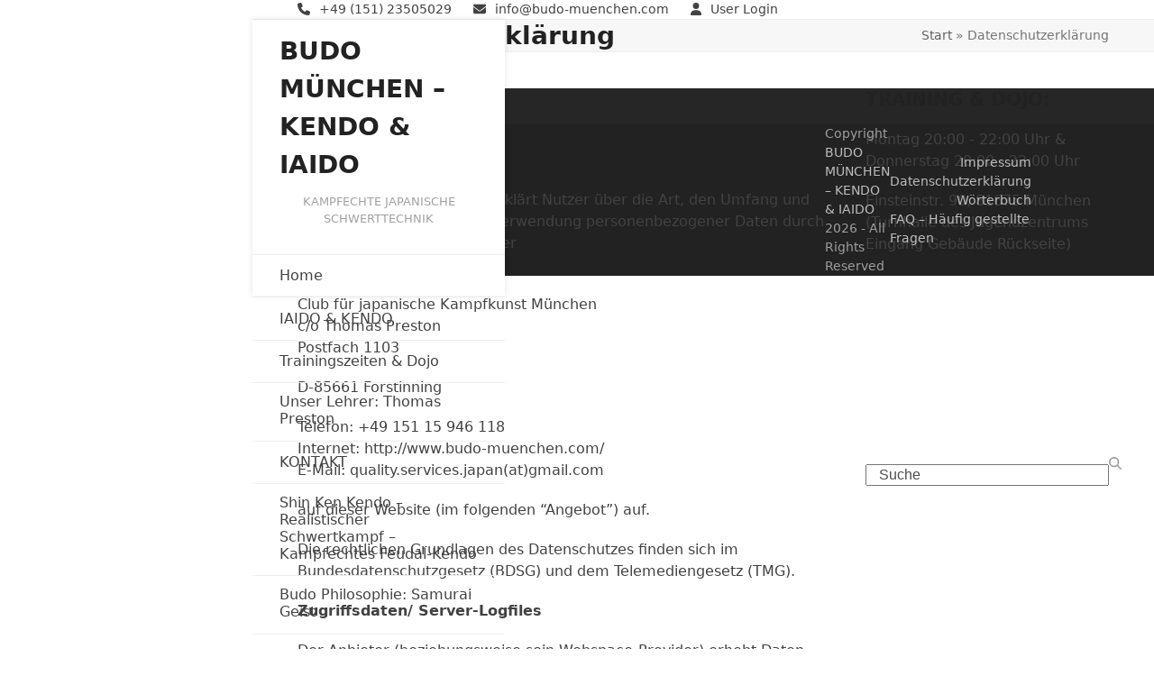

--- FILE ---
content_type: text/html; charset=UTF-8
request_url: https://www.kendomuenchen.de/datenschutzerklarung/
body_size: 24216
content:
<!DOCTYPE html>
<html lang="de" class="wpex-classic-style">
<head>
<meta charset="UTF-8">
<link rel="profile" href="http://gmpg.org/xfn/11">
<title>Datenschutzerklärung &#x2d; BUDO MÜNCHEN – KENDO &amp; IAIDO</title>
	<style>img:is([sizes="auto" i], [sizes^="auto," i]) { contain-intrinsic-size: 3000px 1500px }</style>
	<meta name="viewport" content="width=device-width, initial-scale=1">

<!-- The SEO Framework von Sybre Waaijer -->
<meta name="robots" content="max-snippet:-1,max-image-preview:standard,max-video-preview:-1" />
<link rel="canonical" href="https://www.kendomuenchen.de/datenschutzerklarung/" />
<meta name="description" content="Datenschutzerkl&auml;rung Geltungsbereich Diese Datenschutzerkl&auml;rung kl&auml;rt Nutzer &uuml;ber die Art, den Umfang und Zwecke der Erhebung und Verwendung personenbezogener&#8230;" />
<meta property="og:type" content="website" />
<meta property="og:locale" content="de_DE" />
<meta property="og:site_name" content="BUDO MÜNCHEN – KENDO &amp; IAIDO" />
<meta property="og:title" content="Datenschutzerklärung" />
<meta property="og:description" content="Datenschutzerkl&auml;rung Geltungsbereich Diese Datenschutzerkl&auml;rung kl&auml;rt Nutzer &uuml;ber die Art, den Umfang und Zwecke der Erhebung und Verwendung personenbezogener Daten durch den verantwortlichen Anbieter&#8230;" />
<meta property="og:url" content="https://www.kendomuenchen.de/datenschutzerklarung/" />
<meta property="og:image" content="https://www.kendomuenchen.de/media/cropped-Logo_rund-Kopie_500x500.jpg" />
<meta property="og:image:width" content="512" />
<meta property="og:image:height" content="512" />
<meta name="twitter:card" content="summary_large_image" />
<meta name="twitter:title" content="Datenschutzerklärung" />
<meta name="twitter:description" content="Datenschutzerkl&auml;rung Geltungsbereich Diese Datenschutzerkl&auml;rung kl&auml;rt Nutzer &uuml;ber die Art, den Umfang und Zwecke der Erhebung und Verwendung personenbezogener Daten durch den verantwortlichen Anbieter&#8230;" />
<meta name="twitter:image" content="https://www.kendomuenchen.de/media/cropped-Logo_rund-Kopie_500x500.jpg" />
<script type="application/ld+json">{"@context":"https://schema.org","@graph":[{"@type":"WebSite","@id":"https://www.kendomuenchen.de/#/schema/WebSite","url":"https://www.kendomuenchen.de/","name":"BUDO MÜNCHEN – KENDO &amp; IAIDO","description":"KAMPFECHTE JAPANISCHE SCHWERTTECHNIK","inLanguage":"de","potentialAction":{"@type":"SearchAction","target":{"@type":"EntryPoint","urlTemplate":"https://www.kendomuenchen.de/search/{search_term_string}/"},"query-input":"required name=search_term_string"},"publisher":{"@type":"Organization","@id":"https://www.kendomuenchen.de/#/schema/Organization","name":"BUDO MÜNCHEN – KENDO &amp; IAIDO","url":"https://www.kendomuenchen.de/","logo":{"@type":"ImageObject","url":"https://www.kendomuenchen.de/media/cropped-Logo_rund-Kopie_500x500.jpg","contentUrl":"https://www.kendomuenchen.de/media/cropped-Logo_rund-Kopie_500x500.jpg","width":512,"height":512,"contentSize":"43853"}}},{"@type":"WebPage","@id":"https://www.kendomuenchen.de/datenschutzerklarung/","url":"https://www.kendomuenchen.de/datenschutzerklarung/","name":"Datenschutzerklärung &#x2d; BUDO MÜNCHEN – KENDO &amp; IAIDO","description":"Datenschutzerkl&auml;rung Geltungsbereich Diese Datenschutzerkl&auml;rung kl&auml;rt Nutzer &uuml;ber die Art, den Umfang und Zwecke der Erhebung und Verwendung personenbezogener&#8230;","inLanguage":"de","isPartOf":{"@id":"https://www.kendomuenchen.de/#/schema/WebSite"},"breadcrumb":{"@type":"BreadcrumbList","@id":"https://www.kendomuenchen.de/#/schema/BreadcrumbList","itemListElement":[{"@type":"ListItem","position":1,"item":"https://www.kendomuenchen.de/","name":"BUDO MÜNCHEN – KENDO &amp; IAIDO"},{"@type":"ListItem","position":2,"name":"Datenschutzerklärung"}]},"potentialAction":{"@type":"ReadAction","target":"https://www.kendomuenchen.de/datenschutzerklarung/"}}]}</script>
<!-- / The SEO Framework von Sybre Waaijer | 22.82ms meta | 9.17ms boot -->

<link rel='dns-prefetch' href='//www.kendomuenchen.de' />
<link rel="alternate" type="application/rss+xml" title="BUDO MÜNCHEN – KENDO &amp; IAIDO &raquo; Feed" href="https://www.kendomuenchen.de/feed/" />
<link rel="alternate" type="application/rss+xml" title="BUDO MÜNCHEN – KENDO &amp; IAIDO &raquo; Kommentar-Feed" href="https://www.kendomuenchen.de/comments/feed/" />
<link rel='stylesheet' id='js_composer_front-css' href='https://www.kendomuenchen.de/modules/js_composer/assets/css/js_composer.min.css?ver=8.6.1' media='all' />
<link rel='stylesheet' id='wp-block-library-css' href='https://www.kendomuenchen.de/wp-includes/css/dist/block-library/style.min.css?ver=6.8.3' media='all' />
<style id='global-styles-inline-css'>
:root{--wp--preset--aspect-ratio--square: 1;--wp--preset--aspect-ratio--4-3: 4/3;--wp--preset--aspect-ratio--3-4: 3/4;--wp--preset--aspect-ratio--3-2: 3/2;--wp--preset--aspect-ratio--2-3: 2/3;--wp--preset--aspect-ratio--16-9: 16/9;--wp--preset--aspect-ratio--9-16: 9/16;--wp--preset--color--black: #000000;--wp--preset--color--cyan-bluish-gray: #abb8c3;--wp--preset--color--white: #ffffff;--wp--preset--color--pale-pink: #f78da7;--wp--preset--color--vivid-red: #cf2e2e;--wp--preset--color--luminous-vivid-orange: #ff6900;--wp--preset--color--luminous-vivid-amber: #fcb900;--wp--preset--color--light-green-cyan: #7bdcb5;--wp--preset--color--vivid-green-cyan: #00d084;--wp--preset--color--pale-cyan-blue: #8ed1fc;--wp--preset--color--vivid-cyan-blue: #0693e3;--wp--preset--color--vivid-purple: #9b51e0;--wp--preset--color--accent: var(--wpex-accent);--wp--preset--color--on-accent: var(--wpex-on-accent);--wp--preset--color--accent-alt: var(--wpex-accent-alt);--wp--preset--color--on-accent-alt: var(--wpex-on-accent-alt);--wp--preset--gradient--vivid-cyan-blue-to-vivid-purple: linear-gradient(135deg,rgba(6,147,227,1) 0%,rgb(155,81,224) 100%);--wp--preset--gradient--light-green-cyan-to-vivid-green-cyan: linear-gradient(135deg,rgb(122,220,180) 0%,rgb(0,208,130) 100%);--wp--preset--gradient--luminous-vivid-amber-to-luminous-vivid-orange: linear-gradient(135deg,rgba(252,185,0,1) 0%,rgba(255,105,0,1) 100%);--wp--preset--gradient--luminous-vivid-orange-to-vivid-red: linear-gradient(135deg,rgba(255,105,0,1) 0%,rgb(207,46,46) 100%);--wp--preset--gradient--very-light-gray-to-cyan-bluish-gray: linear-gradient(135deg,rgb(238,238,238) 0%,rgb(169,184,195) 100%);--wp--preset--gradient--cool-to-warm-spectrum: linear-gradient(135deg,rgb(74,234,220) 0%,rgb(151,120,209) 20%,rgb(207,42,186) 40%,rgb(238,44,130) 60%,rgb(251,105,98) 80%,rgb(254,248,76) 100%);--wp--preset--gradient--blush-light-purple: linear-gradient(135deg,rgb(255,206,236) 0%,rgb(152,150,240) 100%);--wp--preset--gradient--blush-bordeaux: linear-gradient(135deg,rgb(254,205,165) 0%,rgb(254,45,45) 50%,rgb(107,0,62) 100%);--wp--preset--gradient--luminous-dusk: linear-gradient(135deg,rgb(255,203,112) 0%,rgb(199,81,192) 50%,rgb(65,88,208) 100%);--wp--preset--gradient--pale-ocean: linear-gradient(135deg,rgb(255,245,203) 0%,rgb(182,227,212) 50%,rgb(51,167,181) 100%);--wp--preset--gradient--electric-grass: linear-gradient(135deg,rgb(202,248,128) 0%,rgb(113,206,126) 100%);--wp--preset--gradient--midnight: linear-gradient(135deg,rgb(2,3,129) 0%,rgb(40,116,252) 100%);--wp--preset--font-size--small: 13px;--wp--preset--font-size--medium: 20px;--wp--preset--font-size--large: 36px;--wp--preset--font-size--x-large: 42px;--wp--preset--font-family--system-sans-serif: -apple-system, BlinkMacSystemFont, 'Segoe UI', Roboto, Oxygen-Sans, Ubuntu, Cantarell, 'Helvetica Neue', sans-serif;--wp--preset--font-family--system-serif: Iowan Old Style, Apple Garamond, Baskerville, Times New Roman, Droid Serif, Times, Source Serif Pro, serif, Apple Color Emoji, Segoe UI Emoji, Segoe UI Symbol;--wp--preset--spacing--20: 0.44rem;--wp--preset--spacing--30: 0.67rem;--wp--preset--spacing--40: 1rem;--wp--preset--spacing--50: 1.5rem;--wp--preset--spacing--60: 2.25rem;--wp--preset--spacing--70: 3.38rem;--wp--preset--spacing--80: 5.06rem;--wp--preset--shadow--natural: 6px 6px 9px rgba(0, 0, 0, 0.2);--wp--preset--shadow--deep: 12px 12px 50px rgba(0, 0, 0, 0.4);--wp--preset--shadow--sharp: 6px 6px 0px rgba(0, 0, 0, 0.2);--wp--preset--shadow--outlined: 6px 6px 0px -3px rgba(255, 255, 255, 1), 6px 6px rgba(0, 0, 0, 1);--wp--preset--shadow--crisp: 6px 6px 0px rgba(0, 0, 0, 1);}:root { --wp--style--global--content-size: 840px;--wp--style--global--wide-size: 1200px; }:where(body) { margin: 0; }.wp-site-blocks > .alignleft { float: left; margin-right: 2em; }.wp-site-blocks > .alignright { float: right; margin-left: 2em; }.wp-site-blocks > .aligncenter { justify-content: center; margin-left: auto; margin-right: auto; }:where(.wp-site-blocks) > * { margin-block-start: 24px; margin-block-end: 0; }:where(.wp-site-blocks) > :first-child { margin-block-start: 0; }:where(.wp-site-blocks) > :last-child { margin-block-end: 0; }:root { --wp--style--block-gap: 24px; }:root :where(.is-layout-flow) > :first-child{margin-block-start: 0;}:root :where(.is-layout-flow) > :last-child{margin-block-end: 0;}:root :where(.is-layout-flow) > *{margin-block-start: 24px;margin-block-end: 0;}:root :where(.is-layout-constrained) > :first-child{margin-block-start: 0;}:root :where(.is-layout-constrained) > :last-child{margin-block-end: 0;}:root :where(.is-layout-constrained) > *{margin-block-start: 24px;margin-block-end: 0;}:root :where(.is-layout-flex){gap: 24px;}:root :where(.is-layout-grid){gap: 24px;}.is-layout-flow > .alignleft{float: left;margin-inline-start: 0;margin-inline-end: 2em;}.is-layout-flow > .alignright{float: right;margin-inline-start: 2em;margin-inline-end: 0;}.is-layout-flow > .aligncenter{margin-left: auto !important;margin-right: auto !important;}.is-layout-constrained > .alignleft{float: left;margin-inline-start: 0;margin-inline-end: 2em;}.is-layout-constrained > .alignright{float: right;margin-inline-start: 2em;margin-inline-end: 0;}.is-layout-constrained > .aligncenter{margin-left: auto !important;margin-right: auto !important;}.is-layout-constrained > :where(:not(.alignleft):not(.alignright):not(.alignfull)){max-width: var(--wp--style--global--content-size);margin-left: auto !important;margin-right: auto !important;}.is-layout-constrained > .alignwide{max-width: var(--wp--style--global--wide-size);}body .is-layout-flex{display: flex;}.is-layout-flex{flex-wrap: wrap;align-items: center;}.is-layout-flex > :is(*, div){margin: 0;}body .is-layout-grid{display: grid;}.is-layout-grid > :is(*, div){margin: 0;}body{padding-top: 0px;padding-right: 0px;padding-bottom: 0px;padding-left: 0px;}a:where(:not(.wp-element-button)){text-decoration: underline;}:root :where(.wp-element-button, .wp-block-button__link){background-color: #32373c;border-width: 0;color: #fff;font-family: inherit;font-size: inherit;line-height: inherit;padding: calc(0.667em + 2px) calc(1.333em + 2px);text-decoration: none;}.has-black-color{color: var(--wp--preset--color--black) !important;}.has-cyan-bluish-gray-color{color: var(--wp--preset--color--cyan-bluish-gray) !important;}.has-white-color{color: var(--wp--preset--color--white) !important;}.has-pale-pink-color{color: var(--wp--preset--color--pale-pink) !important;}.has-vivid-red-color{color: var(--wp--preset--color--vivid-red) !important;}.has-luminous-vivid-orange-color{color: var(--wp--preset--color--luminous-vivid-orange) !important;}.has-luminous-vivid-amber-color{color: var(--wp--preset--color--luminous-vivid-amber) !important;}.has-light-green-cyan-color{color: var(--wp--preset--color--light-green-cyan) !important;}.has-vivid-green-cyan-color{color: var(--wp--preset--color--vivid-green-cyan) !important;}.has-pale-cyan-blue-color{color: var(--wp--preset--color--pale-cyan-blue) !important;}.has-vivid-cyan-blue-color{color: var(--wp--preset--color--vivid-cyan-blue) !important;}.has-vivid-purple-color{color: var(--wp--preset--color--vivid-purple) !important;}.has-accent-color{color: var(--wp--preset--color--accent) !important;}.has-on-accent-color{color: var(--wp--preset--color--on-accent) !important;}.has-accent-alt-color{color: var(--wp--preset--color--accent-alt) !important;}.has-on-accent-alt-color{color: var(--wp--preset--color--on-accent-alt) !important;}.has-black-background-color{background-color: var(--wp--preset--color--black) !important;}.has-cyan-bluish-gray-background-color{background-color: var(--wp--preset--color--cyan-bluish-gray) !important;}.has-white-background-color{background-color: var(--wp--preset--color--white) !important;}.has-pale-pink-background-color{background-color: var(--wp--preset--color--pale-pink) !important;}.has-vivid-red-background-color{background-color: var(--wp--preset--color--vivid-red) !important;}.has-luminous-vivid-orange-background-color{background-color: var(--wp--preset--color--luminous-vivid-orange) !important;}.has-luminous-vivid-amber-background-color{background-color: var(--wp--preset--color--luminous-vivid-amber) !important;}.has-light-green-cyan-background-color{background-color: var(--wp--preset--color--light-green-cyan) !important;}.has-vivid-green-cyan-background-color{background-color: var(--wp--preset--color--vivid-green-cyan) !important;}.has-pale-cyan-blue-background-color{background-color: var(--wp--preset--color--pale-cyan-blue) !important;}.has-vivid-cyan-blue-background-color{background-color: var(--wp--preset--color--vivid-cyan-blue) !important;}.has-vivid-purple-background-color{background-color: var(--wp--preset--color--vivid-purple) !important;}.has-accent-background-color{background-color: var(--wp--preset--color--accent) !important;}.has-on-accent-background-color{background-color: var(--wp--preset--color--on-accent) !important;}.has-accent-alt-background-color{background-color: var(--wp--preset--color--accent-alt) !important;}.has-on-accent-alt-background-color{background-color: var(--wp--preset--color--on-accent-alt) !important;}.has-black-border-color{border-color: var(--wp--preset--color--black) !important;}.has-cyan-bluish-gray-border-color{border-color: var(--wp--preset--color--cyan-bluish-gray) !important;}.has-white-border-color{border-color: var(--wp--preset--color--white) !important;}.has-pale-pink-border-color{border-color: var(--wp--preset--color--pale-pink) !important;}.has-vivid-red-border-color{border-color: var(--wp--preset--color--vivid-red) !important;}.has-luminous-vivid-orange-border-color{border-color: var(--wp--preset--color--luminous-vivid-orange) !important;}.has-luminous-vivid-amber-border-color{border-color: var(--wp--preset--color--luminous-vivid-amber) !important;}.has-light-green-cyan-border-color{border-color: var(--wp--preset--color--light-green-cyan) !important;}.has-vivid-green-cyan-border-color{border-color: var(--wp--preset--color--vivid-green-cyan) !important;}.has-pale-cyan-blue-border-color{border-color: var(--wp--preset--color--pale-cyan-blue) !important;}.has-vivid-cyan-blue-border-color{border-color: var(--wp--preset--color--vivid-cyan-blue) !important;}.has-vivid-purple-border-color{border-color: var(--wp--preset--color--vivid-purple) !important;}.has-accent-border-color{border-color: var(--wp--preset--color--accent) !important;}.has-on-accent-border-color{border-color: var(--wp--preset--color--on-accent) !important;}.has-accent-alt-border-color{border-color: var(--wp--preset--color--accent-alt) !important;}.has-on-accent-alt-border-color{border-color: var(--wp--preset--color--on-accent-alt) !important;}.has-vivid-cyan-blue-to-vivid-purple-gradient-background{background: var(--wp--preset--gradient--vivid-cyan-blue-to-vivid-purple) !important;}.has-light-green-cyan-to-vivid-green-cyan-gradient-background{background: var(--wp--preset--gradient--light-green-cyan-to-vivid-green-cyan) !important;}.has-luminous-vivid-amber-to-luminous-vivid-orange-gradient-background{background: var(--wp--preset--gradient--luminous-vivid-amber-to-luminous-vivid-orange) !important;}.has-luminous-vivid-orange-to-vivid-red-gradient-background{background: var(--wp--preset--gradient--luminous-vivid-orange-to-vivid-red) !important;}.has-very-light-gray-to-cyan-bluish-gray-gradient-background{background: var(--wp--preset--gradient--very-light-gray-to-cyan-bluish-gray) !important;}.has-cool-to-warm-spectrum-gradient-background{background: var(--wp--preset--gradient--cool-to-warm-spectrum) !important;}.has-blush-light-purple-gradient-background{background: var(--wp--preset--gradient--blush-light-purple) !important;}.has-blush-bordeaux-gradient-background{background: var(--wp--preset--gradient--blush-bordeaux) !important;}.has-luminous-dusk-gradient-background{background: var(--wp--preset--gradient--luminous-dusk) !important;}.has-pale-ocean-gradient-background{background: var(--wp--preset--gradient--pale-ocean) !important;}.has-electric-grass-gradient-background{background: var(--wp--preset--gradient--electric-grass) !important;}.has-midnight-gradient-background{background: var(--wp--preset--gradient--midnight) !important;}.has-small-font-size{font-size: var(--wp--preset--font-size--small) !important;}.has-medium-font-size{font-size: var(--wp--preset--font-size--medium) !important;}.has-large-font-size{font-size: var(--wp--preset--font-size--large) !important;}.has-x-large-font-size{font-size: var(--wp--preset--font-size--x-large) !important;}.has-system-sans-serif-font-family{font-family: var(--wp--preset--font-family--system-sans-serif) !important;}.has-system-serif-font-family{font-family: var(--wp--preset--font-family--system-serif) !important;}
:root :where(.wp-block-post-template){margin-top: 0px;margin-right: auto;margin-bottom: 0px;margin-left: auto;}
:root :where(.wp-block-pullquote){font-size: 1.5em;line-height: 1.6;}
</style>
<link rel='stylesheet' id='contact-form-7-css' href='https://www.kendomuenchen.de/modules/contact-form-7/includes/css/styles.css?ver=6.1.3' media='all' />
<link rel='stylesheet' id='parent-style-css' href='https://www.kendomuenchen.de/data/themes/Total/style.css?ver=6.4.2' media='all' />
<link rel='stylesheet' id='wpex-style-css' href='https://www.kendomuenchen.de/data/themes/total-child-theme/style.css?ver=6.4.2' media='all' />
<link rel='stylesheet' id='wpex-mobile-menu-breakpoint-max-css' href='https://www.kendomuenchen.de/data/themes/Total/assets/css/frontend/breakpoints/max.min.css?ver=6.4.2' media='only screen and (max-width:959px)' />
<link rel='stylesheet' id='wpex-mobile-menu-breakpoint-min-css' href='https://www.kendomuenchen.de/data/themes/Total/assets/css/frontend/breakpoints/min.min.css?ver=6.4.2' media='only screen and (min-width:960px)' />
<link rel='stylesheet' id='wpex-vertical-header-css' href='https://www.kendomuenchen.de/data/themes/Total/assets/css/frontend/header/vertical.min.css?ver=6.4.2' media='only screen and (min-width:960px)' />
<link rel='stylesheet' id='vcex-shortcodes-css' href='https://www.kendomuenchen.de/data/themes/Total/assets/css/frontend/vcex-shortcodes.min.css?ver=6.4.2' media='all' />
<link rel='stylesheet' id='wpex-wpbakery-css' href='https://www.kendomuenchen.de/data/themes/Total/assets/css/frontend/wpbakery.min.css?ver=6.4.2' media='all' />
<script src="https://www.kendomuenchen.de/wp-includes/js/jquery/jquery.min.js?ver=3.7.1" id="jquery-core-js"></script>
<script src="https://www.kendomuenchen.de/wp-includes/js/jquery/jquery-migrate.min.js?ver=3.4.1" id="jquery-migrate-js"></script>
<script id="wpex-core-js-extra">
var wpex_theme_params = {"selectArrowIcon":"<span class=\"wpex-select-arrow__icon wpex-icon--sm wpex-flex wpex-icon\" aria-hidden=\"true\"><svg viewBox=\"0 0 24 24\" xmlns=\"http:\/\/www.w3.org\/2000\/svg\"><rect fill=\"none\" height=\"24\" width=\"24\"\/><g transform=\"matrix(0, -1, 1, 0, -0.115, 23.885)\"><polygon points=\"17.77,3.77 16,2 6,12 16,22 17.77,20.23 9.54,12\"\/><\/g><\/svg><\/span>","customSelects":".widget_categories form,.widget_archive select,.vcex-form-shortcode select","scrollToHash":"1","localScrollFindLinks":"1","localScrollHighlight":"1","localScrollUpdateHash":"1","scrollToHashTimeout":"500","localScrollTargets":"li.local-scroll a, a.local-scroll, .local-scroll-link, .local-scroll-link > a,.sidr-class-local-scroll-link,li.sidr-class-local-scroll > span > a,li.sidr-class-local-scroll > a","scrollToBehavior":"smooth"};
</script>
<script src="https://www.kendomuenchen.de/data/themes/Total/assets/js/frontend/core.min.js?ver=6.4.2" id="wpex-core-js" defer data-wp-strategy="defer"></script>
<script id="wpex-inline-js-after">
!function(){const e=document.querySelector("html"),t=()=>{const t=window.innerWidth-document.documentElement.clientWidth;t&&e.style.setProperty("--wpex-scrollbar-width",`${t}px`)};t(),window.addEventListener("resize",(()=>{t()}))}();
</script>
<script src="https://www.kendomuenchen.de/data/themes/Total/assets/js/frontend/search/drop-down.min.js?ver=6.4.2" id="wpex-search-drop_down-js" defer data-wp-strategy="defer"></script>
<script id="wpex-mobile-menu-sidr-js-extra">
var wpex_mobile_menu_sidr_params = {"breakpoint":"959","i18n":{"openSubmenu":"Open submenu of %s","closeSubmenu":"Close submenu of %s"},"openSubmenuIcon":"<span class=\"wpex-open-submenu__icon wpex-transition-transform wpex-duration-300 wpex-icon\" aria-hidden=\"true\"><svg xmlns=\"http:\/\/www.w3.org\/2000\/svg\" viewBox=\"0 0 448 512\"><path d=\"M201.4 342.6c12.5 12.5 32.8 12.5 45.3 0l160-160c12.5-12.5 12.5-32.8 0-45.3s-32.8-12.5-45.3 0L224 274.7 86.6 137.4c-12.5-12.5-32.8-12.5-45.3 0s-12.5 32.8 0 45.3l160 160z\"\/><\/svg><\/span>","source":"#site-navigation, #mobile-menu-search","side":"right","dark_surface":"1","displace":"","aria_label":"Mobile menu","aria_label_close":"Close mobile menu","class":["wpex-mobile-menu"],"speed":"300"};
</script>
<script src="https://www.kendomuenchen.de/data/themes/Total/assets/js/frontend/mobile-menu/sidr.min.js?ver=6.4.2" id="wpex-mobile-menu-sidr-js" defer data-wp-strategy="defer"></script>
<script></script><link rel="https://api.w.org/" href="https://www.kendomuenchen.de/wp-json/" /><link rel="alternate" title="JSON" type="application/json" href="https://www.kendomuenchen.de/wp-json/wp/v2/pages/12" /><link rel="EditURI" type="application/rsd+xml" title="RSD" href="https://www.kendomuenchen.de/xmlrpc.php?rsd" />
<link rel="alternate" title="oEmbed (JSON)" type="application/json+oembed" href="https://www.kendomuenchen.de/wp-json/oembed/1.0/embed?url=https%3A%2F%2Fwww.kendomuenchen.de%2Fdatenschutzerklarung%2F" />
<link rel="alternate" title="oEmbed (XML)" type="text/xml+oembed" href="https://www.kendomuenchen.de/wp-json/oembed/1.0/embed?url=https%3A%2F%2Fwww.kendomuenchen.de%2Fdatenschutzerklarung%2F&#038;format=xml" />
<!-- Global site tag (gtag.js) - Google Analytics -->
<script async src="https://www.googletagmanager.com/gtag/js?id=UA-116038829-1"></script>
<script>
  window.dataLayer = window.dataLayer || [];
  function gtag(){dataLayer.push(arguments);}
  gtag('js', new Date());

  gtag('config', 'UA-116038829-1');
</script>
<noscript><style>body:not(.content-full-screen) .wpex-vc-row-stretched[data-vc-full-width-init="false"]{visibility:visible;}</style></noscript><link rel="icon" href="https://www.kendomuenchen.de/media/cropped-Logo_rund-Kopie_500x500-32x32.jpg" sizes="32x32" />
<link rel="icon" href="https://www.kendomuenchen.de/media/cropped-Logo_rund-Kopie_500x500-192x192.jpg" sizes="192x192" />
<link rel="apple-touch-icon" href="https://www.kendomuenchen.de/media/cropped-Logo_rund-Kopie_500x500-180x180.jpg" />
<meta name="msapplication-TileImage" content="https://www.kendomuenchen.de/media/cropped-Logo_rund-Kopie_500x500-270x270.jpg" />
<script>function setREVStartSize(e){
			//window.requestAnimationFrame(function() {
				window.RSIW = window.RSIW===undefined ? window.innerWidth : window.RSIW;
				window.RSIH = window.RSIH===undefined ? window.innerHeight : window.RSIH;
				try {
					var pw = document.getElementById(e.c).parentNode.offsetWidth,
						newh;
					pw = pw===0 || isNaN(pw) || (e.l=="fullwidth" || e.layout=="fullwidth") ? window.RSIW : pw;
					e.tabw = e.tabw===undefined ? 0 : parseInt(e.tabw);
					e.thumbw = e.thumbw===undefined ? 0 : parseInt(e.thumbw);
					e.tabh = e.tabh===undefined ? 0 : parseInt(e.tabh);
					e.thumbh = e.thumbh===undefined ? 0 : parseInt(e.thumbh);
					e.tabhide = e.tabhide===undefined ? 0 : parseInt(e.tabhide);
					e.thumbhide = e.thumbhide===undefined ? 0 : parseInt(e.thumbhide);
					e.mh = e.mh===undefined || e.mh=="" || e.mh==="auto" ? 0 : parseInt(e.mh,0);
					if(e.layout==="fullscreen" || e.l==="fullscreen")
						newh = Math.max(e.mh,window.RSIH);
					else{
						e.gw = Array.isArray(e.gw) ? e.gw : [e.gw];
						for (var i in e.rl) if (e.gw[i]===undefined || e.gw[i]===0) e.gw[i] = e.gw[i-1];
						e.gh = e.el===undefined || e.el==="" || (Array.isArray(e.el) && e.el.length==0)? e.gh : e.el;
						e.gh = Array.isArray(e.gh) ? e.gh : [e.gh];
						for (var i in e.rl) if (e.gh[i]===undefined || e.gh[i]===0) e.gh[i] = e.gh[i-1];
											
						var nl = new Array(e.rl.length),
							ix = 0,
							sl;
						e.tabw = e.tabhide>=pw ? 0 : e.tabw;
						e.thumbw = e.thumbhide>=pw ? 0 : e.thumbw;
						e.tabh = e.tabhide>=pw ? 0 : e.tabh;
						e.thumbh = e.thumbhide>=pw ? 0 : e.thumbh;
						for (var i in e.rl) nl[i] = e.rl[i]<window.RSIW ? 0 : e.rl[i];
						sl = nl[0];
						for (var i in nl) if (sl>nl[i] && nl[i]>0) { sl = nl[i]; ix=i;}
						var m = pw>(e.gw[ix]+e.tabw+e.thumbw) ? 1 : (pw-(e.tabw+e.thumbw)) / (e.gw[ix]);
						newh =  (e.gh[ix] * m) + (e.tabh + e.thumbh);
					}
					var el = document.getElementById(e.c);
					if (el!==null && el) el.style.height = newh+"px";
					el = document.getElementById(e.c+"_wrapper");
					if (el!==null && el) {
						el.style.height = newh+"px";
						el.style.display = "block";
					}
				} catch(e){
					console.log("Failure at Presize of Slider:" + e)
				}
			//});
		  };</script>
		<style id="wp-custom-css">
			#site-header-inner{padding-top:14px;}body.wpex-has-vertical-header #site-logo{padding:0 0px 26px 0px;}.navbar-style-six .dropdown-menu>li>a{padding:0.7em 30px;}/* #sidebar{margin-top:22px;background-color:#9992;}*/.total-ext-logo-desc.clr{text-align:center;font-size:13px;color:#a1a1a1;margin-top:10px;line-height:19px;}@media only screen and (max-width:959px){.vertical-header-widgets{display:none;}}/* .vcex-blog-entry-date{display:none;}.single-post .meta.meta-with-title{display:none;}*/.boxed-main-layout #wrap .container{padding-left:30px;padding-right:30px;}		</style>
		<noscript><style> .wpb_animate_when_almost_visible { opacity: 1; }</style></noscript><style data-type="wpex-css" id="wpex-css">/*CUSTOMIZER STYLING*/:root{--wpex-vc-column-inner-margin-bottom:40px;}</style></head>

<body class="wp-singular page-template-default page page-id-12 wp-embed-responsive wp-theme-Total wp-child-theme-total-child-theme wpex-theme wpex-responsive full-width-main-layout no-composer wpex-live-site wpex-has-primary-bottom-spacing site-full-width content-right-sidebar has-sidebar wpex-has-vertical-header wpex-vertical-header-left has-topbar sidebar-widget-icons hasnt-overlay-header has-mobile-menu wpex-mobile-toggle-menu-icon_buttons wpex-no-js wpb-js-composer js-comp-ver-8.6.1 vc_responsive">

	
<a href="#content" class="skip-to-content">Skip to content</a>

	
	<span data-ls_id="#site_top" tabindex="-1"></span>
	<div id="outer-wrap" class="wpex-overflow-clip">
		
		
		
		<div id="wrap" class="wpex-clr">

			
			<div id="top-bar-wrap" class="wpex-border-b wpex-border-main wpex-border-solid wpex-text-sm wpex-print-hidden">
			<div id="top-bar" class="container wpex-relative wpex-py-15 wpex-md-flex wpex-justify-between wpex-items-center wpex-text-center wpex-md-text-initial">
	<div id="top-bar-content" class="has-content top-bar-left wpex-clr"><div class="top-bar-item wpex-sm-inline-block wpex-mr-20"><span class="top-bar-item__inner wpex-inline-flex wpex-items-center"><span class="wpex-mr-10 wpex-icon" aria-hidden="true"><svg xmlns="http://www.w3.org/2000/svg" viewBox="0 0 512 512"><path d="M164.9 24.6c-7.7-18.6-28-28.5-47.4-23.2l-88 24C12.1 30.2 0 46 0 64C0 311.4 200.6 512 448 512c18 0 33.8-12.1 38.6-29.5l24-88c5.3-19.4-4.6-39.7-23.2-47.4l-96-40c-16.3-6.8-35.2-2.1-46.3 11.6L304.7 368C234.3 334.7 177.3 277.7 144 207.3L193.3 167c13.7-11.2 18.4-30 11.6-46.3l-40-96z"/></svg></span><a href="tel:+4915123505029">+49 (151) 23505029</a></span></div>

<div class="top-bar-item wpex-sm-inline-block wpex-mr-20"><span class="top-bar-item__inner wpex-inline-flex wpex-items-center"><span class="wpex-mr-10 wpex-icon" aria-hidden="true"><svg xmlns="http://www.w3.org/2000/svg" viewBox="0 0 512 512"><path d="M48 64C21.5 64 0 85.5 0 112c0 15.1 7.1 29.3 19.2 38.4L236.8 313.6c11.4 8.5 27 8.5 38.4 0L492.8 150.4c12.1-9.1 19.2-23.3 19.2-38.4c0-26.5-21.5-48-48-48H48zM0 176V384c0 35.3 28.7 64 64 64H448c35.3 0 64-28.7 64-64V176L294.4 339.2c-22.8 17.1-54 17.1-76.8 0L0 176z"/></svg></span><a href="mailto:&#105;n&#102;o&#064;b&#117;do-muen&#099;he&#110;&#046;c&#111;&#109;">in&#102;o&#64;bud&#111;&#45;m&#117;&#101;&#110;ch&#101;n&#46;&#99;&#111;m</a></span></div>

<div class="top-bar-item wpex-sm-inline-block wpex-mr-20"><span class="top-bar-item__inner wpex-inline-flex wpex-items-center"><span class="wpex-mr-10 wpex-icon" aria-hidden="true"><svg xmlns="http://www.w3.org/2000/svg" viewBox="0 0 448 512"><path d="M224 256A128 128 0 1 0 224 0a128 128 0 1 0 0 256zm-45.7 48C79.8 304 0 383.8 0 482.3C0 498.7 13.3 512 29.7 512H418.3c16.4 0 29.7-13.3 29.7-29.7C448 383.8 368.2 304 269.7 304H178.3z"/></svg></span><a href="https://www.kendomuenchen.de/wp-login.php">User Login</a></span></div></div>

</div>
		</div>
		<header id="site-header" class="header-six dyn-styles wpex-print-hidden wpex-relative wpex-clr">
				<div id="site-header-inner" class="header-six-inner header-padding container wpex-relative wpex-h-100 wpex-py-30 wpex-clr">
<div id="site-logo" class="site-branding header-six-logo wpex-flex wpex-items-center">
	<div id="site-logo-inner" ><a id="site-logo-link" href="https://www.kendomuenchen.de/" rel="home" class="site-logo-text wpex-text-2xl wpex-font-bold wpex-leading-normal wpex-no-underline">BUDO MÜNCHEN – KENDO &amp; IAIDO</a><div class="total-ext-logo-desc clr">KAMPFECHTE JAPANISCHE SCHWERTTECHNIK</div></div>

</div>

<div id="site-navigation-wrap" class="navbar-style-six navbar-allows-inner-bg hide-at-mm-breakpoint wpex-clr wpex-print-hidden">
	<nav id="site-navigation" class="navigation main-navigation main-navigation-six wpex-clr" aria-label="Main menu"><ul id="menu-main-navigation" class="main-navigation-ul dropdown-menu wpex-dropdown-menu wpex-dropdown-menu--onhover"><li id="menu-item-90" class="menu-item menu-item-type-post_type menu-item-object-page menu-item-home menu-item-90"><a href="https://www.kendomuenchen.de/"><span class="link-inner">Home</span></a></li>
<li id="menu-item-31" class="menu-item menu-item-type-post_type menu-item-object-page menu-item-31"><a href="https://www.kendomuenchen.de/kendo-iaido-dojo-munchen/"><span class="link-inner">IAIDO &#038; KENDO</span></a></li>
<li id="menu-item-385" class="menu-item menu-item-type-post_type menu-item-object-page menu-item-385"><a href="https://www.kendomuenchen.de/trainingszeiten/"><span class="link-inner">Trainingszeiten &#038; Dojo</span></a></li>
<li id="menu-item-872" class="menu-item menu-item-type-post_type menu-item-object-page menu-item-872"><a href="https://www.kendomuenchen.de/thomas-preston-biographie-profil-lehrer/"><span class="link-inner">Unser Lehrer: Thomas Preston</span></a></li>
<li id="menu-item-50" class="menu-item menu-item-type-post_type menu-item-object-page menu-item-50"><a href="https://www.kendomuenchen.de/kontakt/"><span class="link-inner">KONTAKT</span></a></li>
<li id="menu-item-97" class="menu-item menu-item-type-post_type menu-item-object-page menu-item-97"><a href="https://www.kendomuenchen.de/shin-ken-kendo-realistischer-schwertkampf/"><span class="link-inner">Shin Ken Kendo – Realistischer Schwertkampf &#8211; Kampfechtes Feudal-Kendo</span></a></li>
<li id="menu-item-93" class="menu-item menu-item-type-post_type menu-item-object-page menu-item-93"><a href="https://www.kendomuenchen.de/budo-philosophie-samurai-geist-der-weg-eines-kriegers-in-den-japanischen-kampfkunsten/"><span class="link-inner">Budo Philosophie: Samurai Geist</span></a></li>
<li id="menu-item-92" class="menu-item menu-item-type-post_type menu-item-object-page menu-item-has-children menu-item-92 dropdown"><a href="https://www.kendomuenchen.de/budo-munchen-was-ist-budo/"><span class="link-inner">Was ist BUDO?</span></a>
<ul class="sub-menu">
	<li id="menu-item-133" class="menu-item menu-item-type-post_type menu-item-object-page menu-item-133"><a href="https://www.kendomuenchen.de/thomas-preston-vortrag-shin-ken-kendo-und-iaido-nach-tanaya-masami/"><span class="link-inner">Thomas Preston Vortrag – Shin Ken Kendo und Iaido nach Tanaya Masami</span></a></li>
	<li id="menu-item-134" class="menu-item menu-item-type-post_type menu-item-object-page menu-item-134"><a href="https://www.kendomuenchen.de/benjamin-h-hazard-an-overview-of-kendo-history-1945-2000/"><span class="link-inner">Benjamin H. Hazard – An Overview of Kendo History 1945-2000</span></a></li>
	<li id="menu-item-132" class="menu-item menu-item-type-post_type menu-item-object-page menu-item-132"><a href="https://www.kendomuenchen.de/kotaro-oshima-vortrag-gedanken-zum-generationsuberschreitenden-kendo/"><span class="link-inner">Kotaro Oshima – Vortrag: Gedanken zur Geschichte des Kendo</span></a></li>
</ul>
</li>
<li id="menu-item-141" class="menu-item menu-item-type-post_type menu-item-object-page menu-item-has-children menu-item-141 dropdown"><a href="https://www.kendomuenchen.de/mitgliederbereich/"><span class="link-inner">Mitgliederbereich</span></a>
<ul class="sub-menu">
	<li id="menu-item-721" class="menu-item menu-item-type-post_type menu-item-object-page menu-item-has-children menu-item-721 dropdown"><a href="https://www.kendomuenchen.de/iaido-kata/"><span class="link-inner">IAIDO KATA <span class="nav-arrow second-level"><span class="nav-arrow__icon wpex-icon wpex-icon--xs wpex-icon--bidi" aria-hidden="true"><svg xmlns="http://www.w3.org/2000/svg" viewBox="0 0 320 512"><path d="M278.6 233.4c12.5 12.5 12.5 32.8 0 45.3l-160 160c-12.5 12.5-32.8 12.5-45.3 0s-12.5-32.8 0-45.3L210.7 256 73.4 118.6c-12.5-12.5-12.5-32.8 0-45.3s32.8-12.5 45.3 0l160 160z"/></svg></span></span></span></a>
	<ul class="sub-menu">
		<li id="menu-item-587" class="menu-item menu-item-type-post_type menu-item-object-page menu-item-587"><a href="https://www.kendomuenchen.de/tsugi-ashi/"><span class="link-inner">2. Tsugi ashi</span></a></li>
	</ul>
</li>
	<li id="menu-item-724" class="menu-item menu-item-type-post_type menu-item-object-page menu-item-724"><a href="https://www.kendomuenchen.de/iaido-prufungen/"><span class="link-inner">IAIDO Prüfungen</span></a></li>
	<li id="menu-item-765" class="menu-item menu-item-type-post_type menu-item-object-page menu-item-765"><a href="https://www.kendomuenchen.de/tanto-kata/"><span class="link-inner">TANTO KATA</span></a></li>
	<li id="menu-item-64" class="menu-item menu-item-type-post_type menu-item-object-page menu-item-64"><a href="https://www.kendomuenchen.de/japanischer-kampfsport-worterbuch-glossar-lexikon/"><span class="link-inner">Wörterbuch</span></a></li>
	<li id="menu-item-810" class="menu-item menu-item-type-post_type menu-item-object-page menu-item-810"><a href="https://www.kendomuenchen.de/kendoka/"><span class="link-inner">Kendoka</span></a></li>
</ul>
</li>
<li id="menu-item-63" class="menu-item menu-item-type-post_type menu-item-object-page menu-item-63"><a href="https://www.kendomuenchen.de/faq-haufig-gestellte-fragen/"><span class="link-inner">FAQ – Häufig gestellte Fragen</span></a></li>
<li class="search-toggle-li menu-item wpex-menu-extra"><a href="#" class="site-search-toggle search-dropdown-toggle" role="button" aria-expanded="false" aria-controls="searchform-dropdown" aria-label="Search"><span class="link-inner"><span class="wpex-menu-search-icon wpex-icon--w wpex-icon" aria-hidden="true"><svg xmlns="http://www.w3.org/2000/svg" viewBox="0 0 512 512"><path d="M416 208c0 45.9-14.9 88.3-40 122.7L502.6 457.4c12.5 12.5 12.5 32.8 0 45.3s-32.8 12.5-45.3 0L330.7 376c-34.4 25.2-76.8 40-122.7 40C93.1 416 0 322.9 0 208S93.1 0 208 0S416 93.1 416 208zM208 352a144 144 0 1 0 0-288 144 144 0 1 0 0 288z"/></svg></span><span class="wpex-menu-search-text wpex-hidden">Suche</span></span></a>
<div id="searchform-dropdown" class="header-searchform-wrap header-drop-widget header-drop-widget--colored-top-border wpex-invisible wpex-opacity-0 wpex-absolute wpex-transition-all wpex-duration-200 wpex-translate-Z-0 wpex-text-initial wpex-z-dropdown wpex-top-0 wpex-left-100 wpex-surface-1 wpex-text-2 wpex-p-15">
<form role="search" method="get" class="searchform searchform--header-dropdown wpex-flex" action="https://www.kendomuenchen.de/" autocomplete="off">
	<label for="searchform-input-696dff4f87bff" class="searchform-label screen-reader-text">Search</label>
	<input id="searchform-input-696dff4f87bff" type="search" class="searchform-input wpex-block wpex-border-0 wpex-outline-0 wpex-w-100 wpex-h-auto wpex-leading-relaxed wpex-rounded-0 wpex-text-2 wpex-surface-2 wpex-p-10 wpex-text-1em wpex-unstyled-input" name="s" placeholder="Suche" required>
			<button type="submit" class="searchform-submit wpex-hidden wpex-rounded-0 wpex-py-10 wpex-px-15" aria-label="Submit search"><span class="wpex-icon" aria-hidden="true"><svg xmlns="http://www.w3.org/2000/svg" viewBox="0 0 512 512"><path d="M416 208c0 45.9-14.9 88.3-40 122.7L502.6 457.4c12.5 12.5 12.5 32.8 0 45.3s-32.8 12.5-45.3 0L330.7 376c-34.4 25.2-76.8 40-122.7 40C93.1 416 0 322.9 0 208S93.1 0 208 0S416 93.1 416 208zM208 352a144 144 0 1 0 0-288 144 144 0 1 0 0 288z"/></svg></span></button>
</form>
</div>
</li></ul></nav>
</div>


<div id="mobile-menu" class="wpex-mobile-menu-toggle show-at-mm-breakpoint wpex-flex wpex-items-center wpex-absolute wpex-top-50 -wpex-translate-y-50 wpex-right-0">
	<div class="wpex-inline-flex wpex-items-center"><a href="#" class="mobile-menu-toggle" role="button" aria-expanded="false"><span class="mobile-menu-toggle__icon wpex-flex"><span class="wpex-hamburger-icon wpex-hamburger-icon--inactive wpex-hamburger-icon--animate" aria-hidden="true"><span></span></span></span><span class="screen-reader-text" data-open-text>Open mobile menu</span><span class="screen-reader-text" data-open-text>Close mobile menu</span></a></div>
</div>

</div>
			</header>

			
			<main id="main" class="site-main wpex-clr">

				
<header class="page-header has-aside default-page-header wpex-relative wpex-mb-40 wpex-surface-2 wpex-py-20 wpex-border-t wpex-border-b wpex-border-solid wpex-border-surface-3 wpex-text-2 wpex-supports-mods">

	
	<div class="page-header-inner container wpex-md-flex wpex-md-flex-wrap wpex-md-items-center wpex-md-justify-between">
<div class="page-header-content wpex-md-mr-15">

<h1 class="page-header-title wpex-block wpex-m-0 wpex-text-2xl">

	<span>Datenschutzerklärung</span>

</h1>

</div>
<div class="page-header-aside wpex-md-text-right"><nav class="site-breadcrumbs position-page_header_aside wpex-text-4 wpex-text-sm" aria-label="You are here:"><span class="breadcrumb-trail"><span class="trail-begin"><a href="https://www.kendomuenchen.de/" rel="home"><span>Start</span></a></span><span class="sep sep-1"> &raquo </span><span class="trail-end">Datenschutzerklärung</span></span></nav></div></div>

	
</header>


<div id="content-wrap"  class="container wpex-clr">

	
	<div id="primary" class="content-area wpex-clr">

		
		<div id="content" class="site-content wpex-clr">

			
			
<article id="single-blocks" class="single-page-article wpex-clr">
<div class="single-page-content single-content entry wpex-clr"><p><strong><br />
Datenschutzerklärung</strong></p>
<p><strong>Geltungsbereich</strong></p>
<p>Diese Datenschutzerklärung klärt Nutzer über die Art, den Umfang und Zwecke der Erhebung und Verwendung personenbezogener Daten durch den verantwortlichen Anbieter</p>
<p>Budo München<br />
Club für japanische Kampfkunst München<br />
c/o Thomas Preston<br />
Postfach 1103</p>
<p>D-85661 Forstinning</p>
<p>Telefon: +49 151 15 946 118<br />
Internet: http://www.budo-muenchen.com/<br />
E-Mail: quality.services.japan(at)gmail.com</p>
<p>auf dieser Website (im folgenden “Angebot”) auf.</p>
<p>Die rechtlichen Grundlagen des Datenschutzes finden sich im Bundesdatenschutzgesetz (BDSG) und dem Telemediengesetz (TMG).</p>
<p><strong>Zugriffsdaten/ Server-Logfiles</strong></p>
<p><span class="ts-muster-content">Der Anbieter (beziehungsweise sein Webspace-Provider) erhebt Daten über jeden Zugriff auf das Angebot (so genannte Serverlogfiles). Zu den Zugriffsdaten gehören:</span></p>
<p>Name der abgerufenen Webseite, Datei, Datum und Uhrzeit des Abrufs, übertragene Datenmenge, Meldung über erfolgreichen Abruf, Browsertyp nebst Version, das Betriebssystem des Nutzers, Referrer URL (die zuvor besuchte Seite), IP-Adresse und der anfragende Provider.</p>
<p>Der Anbieter verwendet die Protokolldaten nur für statistische Auswertungen zum Zweck des Betriebs, der Sicherheit und der Optimierung des Angebotes. Der Anbieterbehält sich jedoch vor, die Protokolldaten nachträglich zu überprüfen, wenn aufgrund konkreter Anhaltspunkte der berechtigte Verdacht einer rechtswidrigen Nutzung besteht.</p>
<p><strong>Umgang mit personenbezogenen Daten</strong></p>
<p><span class="ts-muster-content">Personenbezogene Daten sind Informationen, mit deren Hilfe eine Person bestimmbar ist, also Angaben, die zurück zu einer Person verfolgt werden können. Dazu gehören der Name, die Emailadresse oder die Telefonnummer. Aber auch Daten über Vorlieben, Hobbies, Mitgliedschaften oder welche Webseiten von jemandem angesehen wurden zählen zu personenbezogenen Daten.</span></p>
<p>Personenbezogene Daten werden von dem Anbieter nur dann erhoben, genutzt und weiter gegeben, wenn dies gesetzlich erlaubt ist oder die Nutzer in die Datenerhebung einwilligen.</p>
<p><strong>Kontaktaufnahme</strong></p>
<p><span class="ts-muster-content">Bei der Kontaktaufnahme mit dem Anbieter (zum Beispiel per Kontaktformular oder E-Mail) werden die Angaben des Nutzers zwecks Bearbeitung der Anfrage sowie für den Fall, dass Anschlussfragen entstehen, gespeichert.</span></p>
<p><strong>Kommentare und Beiträge</strong></p>
<p><span class="ts-muster-content">Wenn Nutzer Kommentare im Blog oder sonstige Beiträge hinterlassen, werden ihre IP-Adressen gespeichert. Das erfolgt zur Sicherheit des Anbieters, falls jemand in Kommentaren und Beiträgen widerrechtliche Inhalte schreibt (Beleidigungen, verbotene politische Propaganda, etc.). In diesem Fall kann der Anbieter selbst für den Kommentar oder Beitrag belangt werden und ist daher an der Identität des Verfassers interessiert.</span></p>
<p><strong>Kommentarabonnements</strong></p>
<p><span class="ts-muster-content">Die Nachfolgekommentare können durch Nutzer abonniert werden. Die Nutzer erhalten eine Bestätigungsemail, um zu überprüfen, ob sie der Inhaber der eingegebenen Emailadresse sind. Nutzer können laufende Kommentarabonnements jederzeit abbestellen. Die Bestätigungsemail wird Hinweise dazu enthalten.</span></p>
<p><strong>Newsletter</strong></p>
<p><span class="ts-muster-content">Mit dem Newsletter informieren wir Sie über uns und unsere Angebote.</span></p>
<p>Wenn Sie den Newsletter empfangen möchten, benötigen wir von Ihnen eine valide Email-Adresse sowie Informationen, die uns die Überprüfung gestatten, dass Sie der Inhaber der angegebenen Email-Adresse sind bzw. deren Inhaber mit dem Empfang des Newsletters einverstanden ist. Weitere Daten werden nicht erhoben. Diese Daten werden nur für den Versand der Newsletter verwendet und werden nicht an Dritte weiter gegeben.</p>
<p>Mit der Anmeldung zum Newsletter speichern wir Ihre IP-Adresse und das Datum der Anmeldung. Diese Speicherung dient alleine dem Nachweis im Fall, dass ein Dritter eine Emailadresse missbraucht und sich ohne Wissen des Berechtigten für den Newsletterempfang anmeldet.</p>
<p>Ihre Einwilligung zur Speicherung der Daten, der Email-Adresse sowie deren Nutzung zum Versand des Newsletters können Sie jederzeit widerrufen. Der Widerruf kann über einen Link in den Newslettern selbst, in Ihrem Profilbereich oder per Mitteilung an die oben stehenden Kontaktmöglichkeiten erfolgen.</p>
<p><strong>Einbindung von Diensten und Inhalten Dritter</strong></p>
<p><span class="ts-muster-content">Es kann vorkommen, dass innerhalb dieses Onlineangebotes Inhalte Dritter, wie zum Beispiel Videos von YouTube, Kartenmaterial von Google-Maps, RSS-Feeds oder Grafiken von anderen Webseiten eingebunden werden. Dies setzt immer voraus, dass die Anbieter dieser Inhalte (nachfolgend bezeichnet als &#8222;Dritt-Anbieter&#8220;) die IP-Adresse der Nutzer wahr nehmen. Denn ohne die IP-Adresse, könnten sie die Inhalte nicht an den Browser des jeweiligen Nutzers senden. Die IP-Adresse ist damit für die Darstellung dieser Inhalte erforderlich. Wir bemühen uns nur solche Inhalte zu verwenden, deren jeweilige Anbieter die IP-Adresse lediglich zur Auslieferung der Inhalte verwenden. Jedoch haben wir keinen Einfluss darauf, falls die Dritt-Anbieter die IP-Adresse z.B. für statistische Zwecke speichern. Soweit dies uns bekannt ist, klären wir die Nutzer darüber auf.<br />
</span></p>
<p><strong>Getty Images</strong></p>
<p><span class="ts-muster-content">Innerhalb dieses Angebotes können die Bilder des Stockbildanbieters Getty Images eingebunden werden. Die Bilder sind an einem Rahmen mit dem Hinweis &#8222;Getty Images&#8220; erkennbar. Die Darstellung dieser Bilder setzt voraus, dass Getty Images die IP-Adresse der Nutzer wahr nimmt, damit die Bilder an den Browser der Nutzer ausgeliefert werden können. Die IP-Adresse ist damit für die Darstellung dieser Inhalte erforderlich. Nach derzeitigem Wissensstand wird die IP-Adresse nur für diesen Zweck verwendet. Jedoch hat der Anbieter keinen Einfluss darauf, falls Getty Images die IP-Adresse z.B. für statistische Zwecke speichert. Soweit dies dem Anbieter bekannt ist, werden die Nutzer aufklärt, bzw. die Bilder entfernt.<br />
Weitere Informationen erhalten Sie in der Datenschutzerklärung von Getty Images: http://www.gettyimages.de/Corporate/PrivacyPolicy.aspx</span></p>
<p>&nbsp;</p>
<p><strong>Cookies</strong></p>
<p><span class="ts-muster-content">Cookies sind kleine Dateien, die es ermöglichen, auf dem Zugriffsgerät der Nutzer (PC, Smartphone o.ä.) spezifische, auf das Gerät bezogene Informationen zu speichern. Sie dienen zum einem der Benutzerfreundlichkeit von Webseiten und damit den Nutzern (z.B. Speicherung von Logindaten). Zum anderen dienen sie, um die statistische Daten der Webseitennutzung zu erfassen und sie zwecks Verbesserung des Angebotes analysieren zu können. Die Nutzer können auf den Einsatz der Cookies Einfluss nehmen. Die meisten Browser verfügen eine Option mit der das Speichern von Cookies eingeschränkt oder komplett verhindert wird. Allerdings wird darauf hingewiesen, dass die Nutzung und insbesondere der Nutzungskomfort ohne Cookies eingeschränkt werden.</span></p>
<p>Sie können viele Online-Anzeigen-Cookies von Unternehmen über die US-amerikanische Seite <a href="http://www.aboutads.info/choices/">http://www.aboutads.info/choices/</a> oder die EU-Seite <a href="http://www.youronlinechoices.com/uk/your-ad-choices/">http://www.youronlinechoices.com/uk/your-ad-choices/</a>verwalten.</p>
<p><strong>Registrierfunktion</strong></p>
<p><span class="ts-muster-content">Die im Rahmen der Registrierung eingegebenen Daten werden für die Zwecke der Nutzung des Angebotes verwendet. Die Nutzer können über angebots- oder registrierungsrelevante Informationen, wie Änderungen des Angebotsumfangs oder technische Umstände per E-Mail informiert werden. Die erhobenen Daten sind aus der Eingabemaske im Rahmen der Registrierung ersichtlich. Dazu gehören [HIER BITTE DIE ERHOBENEN DATEN EINGEBEN, Z.B. NAME, POSTALISCHE ADRESSE, E-MAIL-ADRESSE, IP-ADRESSE UND DEREN ZWECK, ZUM BEISPIEL COMMUNITY ODER PRODUKTESTS].</span></p>
<p><strong>Google Analytics</strong></p>
<p><span class="ts-muster-content">Dieses Angebot benutzt Google Analytics, einen Webanalysedienst der Google Inc. („Google“). Google Analytics verwendet sog. „Cookies“, Textdateien, die auf Computer der Nutzer gespeichert werden und die eine Analyse der Benutzung der Website durch sie ermöglichen. Die durch den Cookie erzeugten Informationen über Benutzung dieser Website durch die Nutzer werden in der Regel an einen Server von Google in den USA übertragen und dort gespeichert.</span></p>
<p>Im Falle der Aktivierung der IP-Anonymisierung auf dieser Webseite, wird die IP-Adresse der Nutzer von Google jedoch innerhalb von Mitgliedstaaten der Europäischen Union oder in anderen Vertragsstaaten des Abkommens über den Europäischen Wirtschaftsraum zuvor gekürzt. Nur in Ausnahmefällen wird die volle IP-Adresse an einen Server von Google in den USA übertragen und dort gekürzt. Die IP-Anonymisierung ist auf dieser Website aktiv. Im Auftrag des Betreibers dieser Website wird Google diese Informationen benutzen, um die Nutzung der Website durch die Nutzer auszuwerten, um Reports über die Websiteaktivitäten zusammenzustellen und um weitere mit der Websitenutzung und der Internetnutzung verbundene Dienstleistungen gegenüber dem Websitebetreiber zu erbringen.</p>
<p>Die im Rahmen von Google Analytics von Ihrem Browser übermittelte IP-Adresse wird nicht mit anderen Daten von Google zusammengeführt. Die Nutzer können die Speicherung der Cookies durch eine entsprechende Einstellung Ihrer Browser-Software verhindern; Dieses Angebot weist die Nutzer jedoch darauf hin, dass Sie in diesem Fall gegebenenfalls nicht sämtliche Funktionen dieser Website vollumfänglich werden nutzen können. Die Nutzer können darüber hinaus die Erfassung der durch das Cookie erzeugten und auf ihre Nutzung der Website bezogenen Daten (inkl. Ihrer IP-Adresse) an Google sowie die Verarbeitung dieser Daten durch Google verhindern, indem sie das unter dem folgenden Link verfügbare Browser-Plugin herunterladen und installieren: <a href="http://tools.google.com/dlpage/gaoptout?hl=de">http://tools.google.com/dlpage/gaoptout?hl=de</a>.</p>
<p>Weitere Informationen zur Datennutzung zu Werbezwecken durch Google, Einstellungs- und Widerspruchsmöglichkeiten erfahren Sie auf den Webseiten von Google: <a href="https://www.google.com/intl/de/policies/privacy/partners/">https://www.google.com/intl/de/policies/privacy/partners/</a> („Datennutzung durch Google bei Ihrer Nutzung von Websites oder Apps unserer Partner“), <a href="http://www.google.com/policies/technologies/ads">http://www.google.com/policies/technologies/ads</a> („Datennutzung zu Werbezwecken“),<a href="http://www.google.de/settings/ads"> http://www.google.de/settings/ads</a> („Informationen verwalten, die Google verwendet, um Ihnen Werbung einzublenden“) und <a href="http://www.google.com/ads/preferences/">http://www.google.com/ads/preferences/</a> („Bestimmen Sie, welche Werbung Google Ihnen zeigt“).</p>
<p>Alternativ zum Browser-Add-On oder innerhalb von Browsern auf mobilen Geräten, <a id="GAOptOut" title="Google Analytics Opt-Out-Cookie setzen"></a>klicken Sie bitte diesen Link, um die Erfassung durch Google Analytics innerhalb dieser Website zukünftig zu verhindern. Dabei wird ein Opt-Out-Cookie auf Ihrem Gerät abgelegt. Löschen Sie Ihre Cookies, müssen Sie diesen Link erneut klicken.</p>
<p><strong>Piwik</strong></p>
<p><span class="ts-muster-content">Dieses Angebot benutzt <a href="http://piwik.org/">Piwik</a>, eine Open-Source-Software zur statistischen Auswertung der Nutzerzugriffe. Piwik verwendet sog. “Cookies”, Textdateien, die auf dem Computer der Nutzer gespeichert werden und die eine Analyse der Benutzung der Website durch die Nutzer ermöglichen. Die durch den Cookie erzeugten Informationen über die Benutzung dieses Agebotes werden auf dem Server des Anbieters in Deutschland gespeichert. Die IP-Adresse wird sofort nach der Verarbeitung und vor deren Speicherung anonymisiert. Nutzer können die Installation der Cookies durch eine entsprechende Einstellung Ihrer Browser-Software verhindern; Der Anbieter weisen die Nutzer jedoch darauf hin, dass sie in diesem Fall gegebenenfalls nicht sämtliche Funktionen dieser Website vollumfänglich nutzen können. [IFRAME MIT DEUTSCHER ÜBERSETZUNG UND OPT-OUT COOKIE EINSETZEN]</span></p>
<p><strong>Verwendung von Facebook Social Plugins</strong></p>
<p><span class="ts-muster-content">Dieses Angebot verwendet Social Plugins (&#8222;Plugins&#8220;) des sozialen Netzwerkes facebook.com, welches von der Facebook Ireland Ltd., 4 Grand Canal Square, Grand Canal Harbour, Dublin 2, Irland betrieben wird (&#8222;Facebook&#8220;). Die Plugins sind an einem der Facebook Logos erkennbar (weißes „f“ auf blauer Kachel, den Begriffen &#8222;Like&#8220;, &#8222;Gefällt mir&#8220; oder einem „Daumen hoch“-Zeichen) oder sind mit dem Zusatz &#8222;Facebook Social Plugin&#8220; gekennzeichnet. Die Liste und das Aussehen der Facebook Social Plugins kann hier eingesehen werden: <a href="https://developers.facebook.com/docs/plugins/">https://developers.facebook.com/docs/plugins/</a>.</span></p>
<p>Wenn ein Nutzer eine Webseite dieses Angebots aufruft, die ein solches Plugin enthält, baut sein Browser eine direkte Verbindung mit den Servern von Facebook auf. Der Inhalt des Plugins wird von Facebook direkt an Ihren Browser übermittelt und von diesem in die Webseite eingebunden. Der Anbieter hat daher keinen Einfluss auf den Umfang der Daten, die Facebook mit Hilfe dieses Plugins erhebt und informiert die Nutzer daher entsprechend seinem <a href="http://www.facebook.com/help/?faq=17512">Kenntnisstand</a>:</p>
<p>Durch die Einbindung der Plugins erhält Facebook die Information, dass ein Nutzer die entsprechende Seite des Angebots aufgerufen hat. Ist der Nutzer bei Facebook eingeloggt, kann Facebook den Besuch seinem Facebook-Konto zuordnen. Wenn Nutzer mit den Plugins interagieren, zum Beispiel den Like Button betätigen oder einen Kommentar abgeben, wird die entsprechende Information von Ihrem Browser direkt an Facebook übermittelt und dort gespeichert. Falls ein Nutzer kein Mitglied von Facebook ist, besteht trotzdem die Möglichkeit, dass Facebook seine IP-Adresse in Erfahrung bringt und speichert. Laut Facebook wird in Deutschland nur eine anonymisierte IP-Adresse gespeichert.</p>
<p>Zweck und Umfang der Datenerhebung und die weitere Verarbeitung und Nutzung der Daten durch Facebook sowie die diesbezüglichen Rechte und Einstellungsmöglichkeiten zum Schutz der Privatsphäre der Nutzer , können diese den Datenschutzhinweisen von Facebook entnehmen: <a href="https://www.facebook.com/about/privacy/">https://www.facebook.com/about/privacy/</a>.</p>
<p>Wenn ein Nutzer Facebookmitglied ist und nicht möchte, dass Facebook über dieses Angebot Daten über ihn sammelt und mit seinen bei Facebook gespeicherten Mitgliedsdaten verknüpft, muss er sich vor dem Besuch des Internetauftritts bei Facebook ausloggen. Weitere Einstellungen und Widersprüche zur Nutzung von Daten für Werbezwecke, sind innerhalb der Facebook-Profileinstellungen möglich: <a href="https://www.facebook.com/settings?tab=ads">https://www.facebook.com/settings?tab=ads</a>.</p>
<p><strong>+1 Schaltfläche von Google+</strong></p>
<p><span class="ts-muster-content">Dieses Angebot verwendet die “+1″-Schaltfläche des sozialen Netzwerkes Google Plus, welches von der Google Inc., 1600 Amphitheatre Parkway, Mountain View, CA 94043, United States betrieben wird (“Google”). Der Button ist an dem Zeichen “+1″ auf weißem oder farbigen Hintergrund erkennbar.</span></p>
<p>Wenn ein Nutzer eine Webseite dieses Angebotes aufruft, die eine solche Schaltfläche enthält, baut der Browser eine direkte Verbindung mit den Servern von Google auf. Der Inhalt der “+1″-Schaltfläche wird von Google direkt an seinen Browser übermittelt und von diesem in die Webseite eingebunden. der Anbieter hat daher keinen Einfluss auf den Umfang der Daten, die Google mit der Schaltfläche erhebt. Laut Google werden ohne einen Klick auf die Schaltfläche keine personenbezogenen Daten erhoben. Nur bei eingeloggten Mitgliedern, werden solche Daten, unter anderem die IP-Adresse, erhoben und verarbeitet.</p>
<p>Zweck und Umfang der Datenerhebung und die weitere Verarbeitung und Nutzung der Daten durch Google sowie Ihre diesbezüglichen Rechte und Einstellungsmöglichkeiten zum Schutz Ihrer Privatsphäre können die Nutzer Googles Datenschutzhinweisen zu der “+1″-Schaltfläche entnehmen: http://www.google.com/intl/de/+/policy/+1button.html und der FAQ: http://www.google.com/intl/de/+1/button/.</p>
<p><strong>Twitter</strong></p>
<p><span class="ts-muster-content">Dieses Angebot nutzt Webseiten-Elemente (<a href="https://dev.twitter.com/web/overview">https://dev.twitter.com/web/overview</a>), wie z.B. Schaltflächen oder eingebundene Inhalte des Dienstes Twitter, angeboten von Twitter Inc., 795 Folsom St., Suite 600, San Francisco, CA 94107, USA. Mit Hilfe der Webseiten-Elemente ist es möglich, z.B. einen Beitrag oder Seite dieses Angebotes bei Twitter zu teilen oder dem Anbieter bei Twitter zu folgen. Als weitere Inhalte können vor allem einzelne Tweets in die Webseite eingebunden werden.</span></p>
<p>Wenn ein Nutzer eine Webseite dieses Internetauftritts aufruft, die ein solches Webseiten-Element enthält, baut sein Browser eine direkte Verbindung mit den Servern von Twitter auf. Der Inhalt des Webseiten-Elements wird von Twitter direkt an den Browser des Nutzers übermittelt. Der Anbieter hat daher keinen Einfluss auf den Umfang der Daten, die Twitter mit Hilfe der Webseiten-Elemente erhebt und informiert die Nutzer entsprechend seinem Kenntnisstand. Nach diesem wird lediglich die IP-Adresse des Nutzers die URL der jeweiligen Webseite beim Bezug des Buttons mit übermittelt, aber nicht für andere Zwecke, als die Darstellung des Webseiten-Elements, genutzt.<br />
Weitere Informationen hierzu finden sich in der Datenschutzerklärung von Twitter unter <a href="http://twitter.com/privacy">http://twitter.com/privacy</a>.</p>
<p><strong>Tumblr</strong></p>
<p><span class="ts-muster-content">Dieses Angebot nutzt die <a href="http://www.tumblr.com/buttons">Schaltflächen des Dienstes Tumblr</a>. Diese Schaltflächen werden angeboten durch die Tumblr, Inc., 35 East 21st St, 10th Floor, New York, NY 10010, USA, hilfe@tumblr.com. Sie sind an Begriff &#8222;Tumblr&#8220; erkennbar. Mit Hilfe der Schaltflächen ist es möglich einen Beitrag oder Seite dieses Angebotes bei Tumblr zu teilen oder dem Anbieter bei Tumblr zu folgen.</span></p>
<p>Wenn ein Nutzer eine Webseite dieses Internetauftritts aufruft, die einer solchen Schaltfläche enthält, baut sein Browser eine direkte Verbindung mit den Servern von Tumblr auf. Der Inhalt des Tumblr-Schaltflächen wird von Tumblr direkt an den Browser des Nutzers übermittelt. Der Anbieter hat daher keinen Einfluss auf den Umfang der Daten, die Tumblr mit Hilfe dieses Plugins erhebt und informiert die Nutzer entsprechend seinem Kenntnisstand. Nach diesem wird lediglich die IP-Adresse des Nutzers die URL der jeweiligen Webseite beim Bezug der Schaltfläche mit übermittelt, aber nicht für andere Zwecke, als die Darstellung der Schaltfläche, genutzt.<br />
Weitere Informationen hierzu finden sich in der Datenschutzerklärung von Tumblr unter http://www.tumblr.com/policy/de/privacy.</p>
<p><strong>Jetpack/Wordpress.com-Stats</strong></p>
<p><span class="ts-muster-content">Dieses Angebot nutzt <a href="http://wordpress.org/extend/plugins/jetpack/">Jetpack</a>, ein Tool zur statistischen Auswertung der Besucherzugriffe, betrieben von <a href="http://automattic.com/">Automattic</a>, Inc. 132 Hawthorne Street San Francisco, CA 94107, USA, unter Einsatz der Trackingtechnologie von <a href="http://www.quantcast.com/">Quantcast</a> Inc., 201 3rd St, Floor 2, San Francisco, CA 94103-3153, USA. WordPress.com-Stats verwendet sog. &#8222;Cookies&#8220;, Textdateien, die auf Ihrem Computer gespeichert werden und die eine Analyse der Benutzung der Website durch Sie ermöglichen. Die durch den Cookie erzeugten Informationen über Ihre Benutzung dieses Internetangebotes werden auf einem Server in den USA gespeichert. Die IP-Adresse wird sofort nach der Verarbeitung und vor deren Speicherung anonymisiert. Sie können die Installation der Cookies durch eine entsprechende Einstellung Ihrer Browser Software verhindern; wir weisen Sie jedoch darauf hin, dass Sie in diesem Fall gegebenenfalls nicht sämtliche Funktionen dieser Website vollumfänglich nutzen können. Sie können der Erhebung und Nutzung der Daten durch Quantcast mit Wirkung für die Zukunft widersprechen, indem Sie an dieser Stelle durch einen Klick auf den Link &#8222;Click here to opt-out&#8220; ein Opt-Out-Cookie in Ihrem Browser setzen: <a href="http://www.quantcast.com/opt-out">http://www.quantcast.com/opt-out</a>. Sollten Sie alle Cookies auf Ihrem Rechner löschen, müssen Sie das Opt-Out-Cookie erneut setzen.</span></p>
<p><strong>Flattr</strong></p>
<p><span class="ts-muster-content">In Seiten dieses Angebotes sind sind „Flattr“-Schaltflächen des Micropayment-Dienstes Flattr eingebunden, der von der Firma Flattr Network Ltd. mit Sitz in 2nd Floor, White bear yard 114A, Clerkenwell Road, London, Middlesex, England, EC1R 5DF, Großbritannien, betrieben wird. Wenn Sie Seiten dieses Internetangebots, die diese Schaltflächen enthalten, aufrufen, wird von Ihrem Browser eine direkte Verbindung zu Servern von Flattr hergestellt. Sofern Sie Flattr ein Konto angelegt haben, mit dem Sie gleichzeitig eingeloggt sind, erhält Flattr die Information, dass Sie die jeweilige Seite dieses Angebots besucht haben. Sofern Sie ein Flattr-Konto besitzen, eingeloggt sind und mit der Schaltfläche interagieren, werden Informationen darüber an Flattr übermittelt und nach den dort geltenden Richtlinien dort zu Abrechnungszwecken gespeichert. Auch wenn Sie nicht eingeloggt sind, können ggf. Nutzungsdaten erhoben und auch gespeichert werden. Wie Ihre Daten genau verarbeitet werden, wenn Sie die Flattr-Schaltfläche anklicken, erfahren Sie unter https://flattr.com/privacy.</span></p>
<p><strong>Google AdSense</strong></p>
<p><span class="ts-muster-content">Dieses Angebot benutzt Google AdSense, einen Dienst zum Einbinden von Werbeanzeigen der Google Inc. (&#8222;Google&#8220;). Google AdSense verwendet sog. &#8222;Cookies&#8220;, Textdateien, die auf dem Computer der Nutzer gespeichert werden und die eine Analyse der Benutzung der Website ermöglicht. Google AdSense verwendet auch so genannte Web Beacons (unsichtbare Grafiken). Durch diese Web Beacons können Informationen wie der Besucherverkehr auf den Seiten dieses Angebots ausgewertet werden.</span></p>
<p>Die durch Cookies und Web Beacons erzeugten Informationen über die Benutzung dieser Website (einschließlich der IP-Adresse der Nutzer) und Auslieferung von Werbeformaten werden an einen Server von Google in den USA übertragen und dort gespeichert. Diese Informationen können von Google an Vertragspartner von Google weiter gegeben werden. Google wird Ihre IP-Adresse jedoch nicht mit anderen von Ihnen gespeicherten Daten zusammenführen.</p>
<p>Die Nutzer können die Installation der Cookies durch eine entsprechende Einstellung Ihrer Browser Software verhindern; der Anbieter weist die Nutzer jedoch darauf hin, dass sie in diesem Fall gegebenenfalls nicht sämtliche Funktionen dieses Angebotes voll umfänglich nutzen können. Durch die Nutzung dieser Website erklären die Nutzer sich mit der Bearbeitung der über sie erhobenen Daten durch Google in der zuvor beschriebenen Art und Weise und zu dem zuvor benannten Zweck einverstanden.</p>
<p><strong>Amazon-Partnerprogramm</strong></p>
<p><span class="ts-muster-content">[Bitte fügen Sie hier Ihren Namen ein] ist Teilnehmer des Partnerprogramms von Amazon EU, das zur Bereitstellung eines Mediums für Websites konzipiert wurde, mittels dessen durch die Platzierung von Werbeanzeigen und Links zu [bitte fügen Sie hier den zutreffenden Namen der Website ein (Amazon.co.uk / Local.Amazon.co.uk / Amazon.de / de.BuyVIP.com / Amazon.fr / Amazon.it / it.BuyVIP.com / Amazon.es / es.BuyVIP.com )] Werbekostenerstattung verdient werden kann. Amazon setzt Cookies ein, um die Herkunft der Bestellungen nachvollziehen zu können. Unter anderem kann Amazon erkennen, dass Sie den Partnerlink auf dieser Website geklickt haben. Weitere Informationen zur Datennutzung durch Amazon erhalten Sie in der Datenschutzerklärung des Unternehmens: http://www.amazon.de/gp/help/customer/display.html/ref=footer_privacy?ie=UTF8&amp;nodeId=3312401</span></p>
<p><strong>Widerruf, Änderungen, Berichtigungen und Aktualisierungen</strong></p>
<p>Der Nutzer hat das Recht, auf Antrag unentgeltlich Auskunft zu erhalten über die personenbezogenen Daten, die über ihn gespeichert wurden. Zusätzlich hat der Nutzer das Recht auf Berichtigung unrichtiger Daten, Sperrung und Löschung seiner personenbezogenen Daten, soweit dem keine gesetzliche Aufbewahrungspflicht entgegensteht.</p>
</div>

</article>

			
		</div>

		
	</div>

	
<aside id="sidebar" class="sidebar-primary sidebar-container wpex-print-hidden">

	
	<div id="sidebar-inner" class="sidebar-container-inner wpex-mb-40"><div id="wpex_gmap_widget-3" class="sidebar-box widget widget_wpex_gmap_widget wpex-mb-30 wpex-clr"><div class='widget-title wpex-heading wpex-text-md wpex-mb-20'>TRAINING &#038; DOJO:</div><div class="wpex-gmap-widget wpex-clr"><div class="wpex-gmap-widget-description wpex-clr"><p>Montag 20:00 - 22:00 Uhr &amp;<br />
Donnerstag 20:00 - 22:00 Uhr</p>
<p>Einsteinstr. 90, 81675 München<br />
(Turnhalle des Jugendzentrums<br />
 Eingang Gebäude Rückseite)</p>
</div><div class="wpex-gmap-widget-embed wpex-clr"><iframe class="wpex-block wpex-border-0 wpex-p-0 wpex-m-0 wpex-w-100" src="https://www.google.com/maps/embed?pb=!1m18!1m12!1m3!1d2662.6869203794236!2d11.604388916261676!3d48.135560759279315!2m3!1f0!2f0!3f0!3m2!1i1024!2i768!4f13.1!3m3!1m2!1s0x479e757ebc972fdd%3A0xcc80ebca17cc473d!2sEinsteinstra%C3%9Fe+90%2C+81675+M%C3%BCnchen!5e0!3m2!1sde!2sde!4v1521509291638" title="Google Maps" width="" height="182" allowfullscreen></iframe></div></div></div><div id="search-2" class="sidebar-box widget widget_search wpex-mb-30 wpex-clr">
<form role="search" method="get" class="searchform searchform--classic" action="https://www.kendomuenchen.de/">
	<label for="searchform-input-696dff4f8ac02" class="searchform-label screen-reader-text">Search</label>
	<input id="searchform-input-696dff4f8ac02" type="search" class="searchform-input" name="s" placeholder="Suche" required>
			<button type="submit" class="searchform-submit" aria-label="Submit search"><span class="wpex-icon" aria-hidden="true"><svg xmlns="http://www.w3.org/2000/svg" viewBox="0 0 512 512"><path d="M416 208c0 45.9-14.9 88.3-40 122.7L502.6 457.4c12.5 12.5 12.5 32.8 0 45.3s-32.8 12.5-45.3 0L330.7 376c-34.4 25.2-76.8 40-122.7 40C93.1 416 0 322.9 0 208S93.1 0 208 0S416 93.1 416 208zM208 352a144 144 0 1 0 0-288 144 144 0 1 0 0 288z"/></svg></span></button>
</form>
</div><div id="block-10" class="sidebar-box widget widget_block wpex-mb-30 wpex-clr">
<div class="wp-block-columns is-layout-flex wp-container-core-columns-is-layout-28f84493 wp-block-columns-is-layout-flex">
<div class="wp-block-column is-layout-flow wp-block-column-is-layout-flow" style="flex-basis:100%"></div>
</div>
</div><div id="block-25" class="sidebar-box widget widget_block wpex-mb-30 wpex-clr">
<h3 class="wp-block-heading"></h3>
</div><div id="block-26" class="sidebar-box widget widget_block wpex-mb-30 wpex-clr">
<h2 class="wp-block-heading"></h2>
</div></div>

	
</aside>


</div>


			
		</main>

		
		


	
		<footer id="footer" class="site-footer wpex-surface-dark wpex-link-decoration-vars-none wpex-print-hidden">

			
			<div id="footer-inner" class="site-footer-inner container wpex-pt-40 wpex-clr">
<div id="footer-widgets" class="wpex-row wpex-clr gap-30"></div>
</div>

			
		</footer>

	




	<div id="footer-bottom" class="wpex-py-20 wpex-text-sm wpex-surface-dark wpex-bg-gray-900 wpex-text-center wpex-md-text-left wpex-print-hidden">

		
		<div id="footer-bottom-inner" class="container"><div class="footer-bottom-flex wpex-flex wpex-flex-col wpex-gap-10 wpex-md-flex-row wpex-md-justify-between wpex-md-items-center">

<div id="copyright" class="wpex-last-mb-0">Copyright <a href="https://www.kendomuenchen.de">BUDO MÜNCHEN – KENDO &amp; IAIDO</a> 2026 - All Rights Reserved</div>

<nav id="footer-bottom-menu"  aria-label="Footer menu"><div class="menu-footer-navigation-container"><ul id="menu-footer-navigation" class="menu wpex-flex wpex-flex-wrap wpex-gap-x-20 wpex-gap-y-5 wpex-m-0 wpex-list-none wpex-justify-center wpex-md-justify-end"><li id="menu-item-42" class="menu-item menu-item-type-post_type menu-item-object-page menu-item-42"><a href="https://www.kendomuenchen.de/impressum/">Impressum</a></li>
<li id="menu-item-41" class="menu-item menu-item-type-post_type menu-item-object-page current-menu-item page_item page-item-12 current_page_item menu-item-41"><a href="https://www.kendomuenchen.de/datenschutzerklarung/" aria-current="page">Datenschutzerklärung</a></li>
<li id="menu-item-62" class="menu-item menu-item-type-post_type menu-item-object-page menu-item-62"><a href="https://www.kendomuenchen.de/japanischer-kampfsport-worterbuch-glossar-lexikon/">Wörterbuch</a></li>
<li id="menu-item-61" class="menu-item menu-item-type-post_type menu-item-object-page menu-item-61"><a href="https://www.kendomuenchen.de/faq-haufig-gestellte-fragen/">FAQ – Häufig gestellte Fragen</a></li>
</ul></div></nav>
</div></div>

		
	</div>



	</div>

	
	
</div>


<a href="#top" id="site-scroll-top" class="wpex-z-popover wpex-flex wpex-items-center wpex-justify-center wpex-fixed wpex-rounded-full wpex-text-center wpex-box-content wpex-transition-all wpex-duration-200 wpex-bottom-0 wpex-right-0 wpex-mr-25 wpex-mb-25 wpex-no-underline wpex-print-hidden wpex-surface-2 wpex-text-4 wpex-hover-bg-accent wpex-invisible wpex-opacity-0"><span class="wpex-flex wpex-icon" aria-hidden="true"><svg xmlns="http://www.w3.org/2000/svg" viewBox="0 0 512 512"><path d="M233.4 105.4c12.5-12.5 32.8-12.5 45.3 0l192 192c12.5 12.5 12.5 32.8 0 45.3s-32.8 12.5-45.3 0L256 173.3 86.6 342.6c-12.5 12.5-32.8 12.5-45.3 0s-12.5-32.8 0-45.3l192-192z"/></svg></span><span class="screen-reader-text">An den Anfang scrollen</span></a>


<div id="mobile-menu-search" class="wpex-hidden">
	<form method="get" action="https://www.kendomuenchen.de/" class="mobile-menu-searchform wpex-relative">
		<label for="mobile-menu-search-input" class="screen-reader-text">Search</label>
		<input id="mobile-menu-search-input" class="mobile-menu-searchform__input wpex-unstyled-input wpex-outline-0 wpex-w-100" type="search" name="s" autocomplete="off" placeholder="Suche" required>
						<button type="submit" class="mobile-menu-searchform__submit searchform-submit wpex-unstyled-button wpex-block wpex-absolute wpex-top-50 wpex-text-right" aria-label="Submit search"><span class="wpex-icon" aria-hidden="true"><svg xmlns="http://www.w3.org/2000/svg" viewBox="0 0 512 512"><path d="M416 208c0 45.9-14.9 88.3-40 122.7L502.6 457.4c12.5 12.5 12.5 32.8 0 45.3s-32.8 12.5-45.3 0L330.7 376c-34.4 25.2-76.8 40-122.7 40C93.1 416 0 322.9 0 208S93.1 0 208 0S416 93.1 416 208zM208 352a144 144 0 1 0 0-288 144 144 0 1 0 0 288z"/></svg></span></button>
	</form>
</div>

<template id="wpex-template-sidr-mobile-menu-top">		<div class="wpex-mobile-menu__top wpex-p-20 wpex-gap-15 wpex-flex wpex-justify-between">
						<a href="#" role="button" class="wpex-mobile-menu__close wpex-inline-flex wpex-no-underline" aria-label="Close mobile menu"><span class="wpex-mobile-menu__close-icon wpex-flex wpex-icon wpex-icon--xl" aria-hidden="true"><svg xmlns="http://www.w3.org/2000/svg" viewBox="0 0 24 24"><path d="M0 0h24v24H0V0z" fill="none"/><path d="M19 6.41L17.59 5 12 10.59 6.41 5 5 6.41 10.59 12 5 17.59 6.41 19 12 13.41 17.59 19 19 17.59 13.41 12 19 6.41z"/></svg></span></a>
		</div>
		</template>

<div class="wpex-sidr-overlay wpex-fixed wpex-inset-0 wpex-hidden wpex-z-backdrop wpex-bg-backdrop"></div>


		<script>
			window.RS_MODULES = window.RS_MODULES || {};
			window.RS_MODULES.modules = window.RS_MODULES.modules || {};
			window.RS_MODULES.waiting = window.RS_MODULES.waiting || [];
			window.RS_MODULES.defered = true;
			window.RS_MODULES.moduleWaiting = window.RS_MODULES.moduleWaiting || {};
			window.RS_MODULES.type = 'compiled';
		</script>
		<script type="speculationrules">
{"prefetch":[{"source":"document","where":{"and":[{"href_matches":"\/*"},{"not":{"href_matches":["\/wp-*.php","\/wp-admin\/*","\/media\/*","\/data\/*","\/modules\/*","\/data\/themes\/total-child-theme\/*","\/data\/themes\/Total\/*","\/*\\?(.+)"]}},{"not":{"selector_matches":"a[rel~=\"nofollow\"]"}},{"not":{"selector_matches":".no-prefetch, .no-prefetch a"}}]},"eagerness":"conservative"}]}
</script>
<style id='core-block-supports-inline-css'>
.wp-container-core-columns-is-layout-28f84493{flex-wrap:nowrap;}
</style>
<link rel='stylesheet' id='rs-plugin-settings-css' href='//www.kendomuenchen.de/modules/revslider/sr6/assets/css/rs6.css?ver=6.7.35' media='all' />
<style id='rs-plugin-settings-inline-css'>
#rs-demo-id {}
</style>
<script src="https://www.kendomuenchen.de/wp-includes/js/dist/hooks.min.js?ver=4d63a3d491d11ffd8ac6" id="wp-hooks-js"></script>
<script src="https://www.kendomuenchen.de/wp-includes/js/dist/i18n.min.js?ver=5e580eb46a90c2b997e6" id="wp-i18n-js"></script>
<script id="wp-i18n-js-after">
wp.i18n.setLocaleData( { 'text direction\u0004ltr': [ 'ltr' ] } );
</script>
<script src="https://www.kendomuenchen.de/modules/contact-form-7/includes/swv/js/index.js?ver=6.1.3" id="swv-js"></script>
<script id="contact-form-7-js-translations">
( function( domain, translations ) {
	var localeData = translations.locale_data[ domain ] || translations.locale_data.messages;
	localeData[""].domain = domain;
	wp.i18n.setLocaleData( localeData, domain );
} )( "contact-form-7", {"translation-revision-date":"2025-10-26 03:28:49+0000","generator":"GlotPress\/4.0.3","domain":"messages","locale_data":{"messages":{"":{"domain":"messages","plural-forms":"nplurals=2; plural=n != 1;","lang":"de"},"This contact form is placed in the wrong place.":["Dieses Kontaktformular wurde an der falschen Stelle platziert."],"Error:":["Fehler:"]}},"comment":{"reference":"includes\/js\/index.js"}} );
</script>
<script id="contact-form-7-js-before">
var wpcf7 = {
    "api": {
        "root": "https:\/\/www.kendomuenchen.de\/wp-json\/",
        "namespace": "contact-form-7\/v1"
    }
};
</script>
<script src="https://www.kendomuenchen.de/modules/contact-form-7/includes/js/index.js?ver=6.1.3" id="contact-form-7-js"></script>
<script src="//www.kendomuenchen.de/modules/revslider/sr6/assets/js/rbtools.min.js?ver=6.7.29" defer async id="tp-tools-js"></script>
<script src="//www.kendomuenchen.de/modules/revslider/sr6/assets/js/rs6.min.js?ver=6.7.35" defer async id="revmin-js"></script>
<script></script>
</body>
</html>
